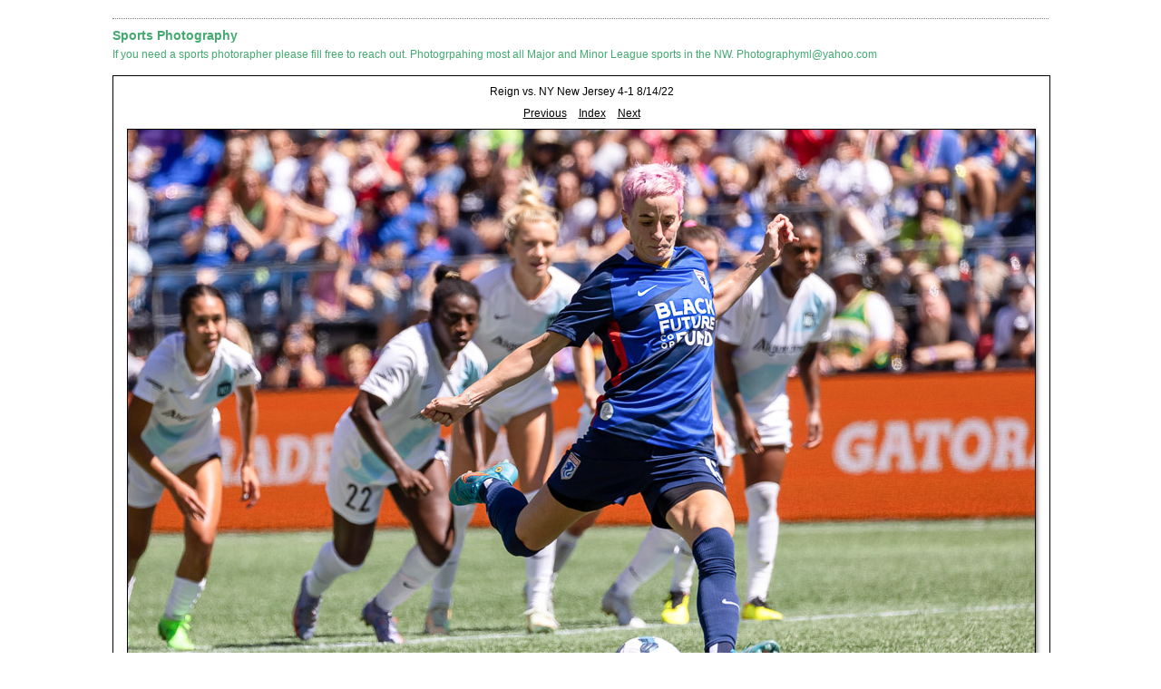

--- FILE ---
content_type: text/html
request_url: http://photos.melissaelevin.com/Photog-SportsPortfolio-New/content/2O1A9609_large.html
body_size: 1567
content:

<!DOCTYPE HTML PUBLIC "-//W3C//DTD HTML 4.01 Transitional//EN" "http://www.w3.org/TR/html4/loose.dtd">
<html xmlns="http://www.w3.org/1999/xhtml" xml:lang="en">
<head>


<meta http-equiv="Content-Type" content="text/html; charset=UTF-8" >
<meta name="Keywords" content="photography,software,photos,digital darkroom,gallery,image,photographer,adobe,photoshop,lightroom" >
<meta name="generator" content="Adobe Photoshop Lightroom" >
<title></title>
<link rel="stylesheet" type="text/css" media="screen" title="Custom Settings" href="./custom.css" >
<link rel="stylesheet" type="text/css" media="screen" title="Custom Settings" href="../resources/css/master.css" >


<script type="text/javascript">
window.AgMode = "publish";
cellRolloverColor="#A1A1A1";
cellColor="#949494";
</script>
<script type="text/javascript" src="../resources/js/live_update.js">
</script>


<!--[if lt IE 7.]> <script defer type="text/javascript" src="../resources/js/pngfix.js"></script> <![endif]-->
<!--[if gt IE 6]> <link rel="stylesheet" href="../resources/css/ie7.css"></link> <![endif]-->
<!--[if lt IE 7.]> <link rel="stylesheet" href="../resources/css/ie6.css"></link> <![endif]-->
</head>


<body>


<div id="wrapper_large">
  
  
  <div id="sitetitle">
    <h1 onclick="clickTarget( this, 'metadata.siteTitle.value' );" id="metadata.siteTitle.value" class="textColor"></h1>
  </div>
  <div id="collectionHeader">
    <h1 onclick="clickTarget( this, 'metadata.groupTitle.value' );" id="metadata.groupTitle.value" class="textColor">Sports Photography</h1>
    <p onclick="clickTarget( this, 'metadata.groupDescription.value' );" id="metadata.groupDescription.value" class="textColor">If you need a sports photorapher please fill free to reach out.  Photogrpahing most all Major and Minor League sports in the NW.  Photographyml@yahoo.com</p>
  </div>



  
  <div id="stage2">
    <div id="previewFull" class="borderTopLeft borderBottomRight">
      <div id="detailTitle" class="detailText">
        Reign vs. NY New Jersey 4-1 8/14/22      </div>

	  
      <div class="detailNav">
        <ul>
                                    <li class="previous"> <a class="paginationLinks detailText" href="../content/D23I0111_large.html">Previous</a> </li>
                                    <li class="index"> <a href="../index_3.html" class="detailLinks detailText">Index</a> </li>
                          <li class="next"> <a class="paginationLinks detailText" href="../content/D23I9360_large.html">Next</a> </li>
                                          </ul>
      </div>

      <a href="../index_3.html">

      <div style="margin-left:15px;">
                  <div class="dropShadow">
            <div class="inner">
                              <img src="images/large/2O1A9609.jpg"
                    class="previewFullImage preview"
                    id="previewImage"
                    alt="Reign vs. NY New Jersey 4-1 8/14/22"
                                        onclick="var node=parentNode.parentNode.parentNode.parentNode; if( node.click ) { return node.click(); } else { return true; }">
                            </div>
          </div>
        
      </div>
      </a>
      <div style="clear:both; height:5px"></div>

	  
      <div id="detailCaption" class="detailText">
              </div>
    </div>
  </div>
  <div class="clear">
  </div>


  
  <div id="contact">
          <a href="http://www.MelissaELevin.com"> <p
        class="textColor" id="metadata.contactInfo.value">Home Page</p>
          </a>
      </div>
  <div class="clear">
  </div>
</div>
</body>
<script>'undefined'=== typeof _trfq || (window._trfq = []);'undefined'=== typeof _trfd && (window._trfd=[]),_trfd.push({'tccl.baseHost':'secureserver.net'},{'ap':'cpsh-oh'},{'server':'p3plzcpnl504646'},{'dcenter':'p3'},{'cp_id':'9928871'},{'cp_cl':'8'}) // Monitoring performance to make your website faster. If you want to opt-out, please contact web hosting support.</script><script src='https://img1.wsimg.com/traffic-assets/js/tccl.min.js'></script></html>




--- FILE ---
content_type: text/css
request_url: http://photos.melissaelevin.com/Photog-SportsPortfolio-New/content/custom.css
body_size: 486
content:
#previewFull {
  background-color: #FFFFFF !important;
  width: 1032px !important;
  color: inherit;
}

#liveUpdateContactInfo {
}

body {
  background-color: #FFFFFF !important;
  color: inherit;
}

#stage, #stage2 {
  border-bottom: 1px dotted #7F7F7F !important;
}

#sitetitle {
  border-bottom: 1px dotted #7F7F7F !important;
}

.borderRight {
  border-right: 1px solid #000000 !important;
}

.logo {
  display: none !important;
}

.detailText {
  color: #000000 !important;
  background-color: inherit;
}

.preview {
  border: 1px solid #000000 !important;
}

.thumbnail {
  background-color: #FFFFFF !important;
  color: inherit;
}

#wrapper_thumb {
  width: 484px !important;
}

#stage2 {
  width: 1032px !important;
}

.itemNumber {
  color: #FFFFFF !important;
  display: inherit !important;
  background-color: inherit;
}

.caption {
  color: #B3B3B3 !important;
  background-color: inherit;
}

.borderTopLeft {
  border-top: 1px solid #000000 !important;
  border-left: 1px solid #000000 !important;
}

.selectedThumbnail, .thumbnail:hover {
  background-color: #FFFFFF !important;
  color: inherit;
}

.borderRightDotted {
  border-right: 1px dotted #000000 !important;
}

.borderBottomRight {
  border-right: 1px solid #000000 !important;
  border-bottom: 1px solid #000000 !important;
}

#wrapper_large {
  width: 1032px !important;
}

.emptyThumbnail {
  background-color: #FFFFFF !important;
  color: inherit;
}

#previewImage {
  maxSize: 1000.00 !important;
}

.paginationLinks, .pagination, #liveUpdatePagination {
}

.thumb {
  border: 1px solid #000000 !important;
}

#liveUpdateSiteTitle {
}

.borderBottom {
  border-bottom: 1px solid #000000 !important;
}

#stage {
  width: 484px !important;
}

.textColor {
  color: #43AA70 !important;
  background-color: inherit;
}
